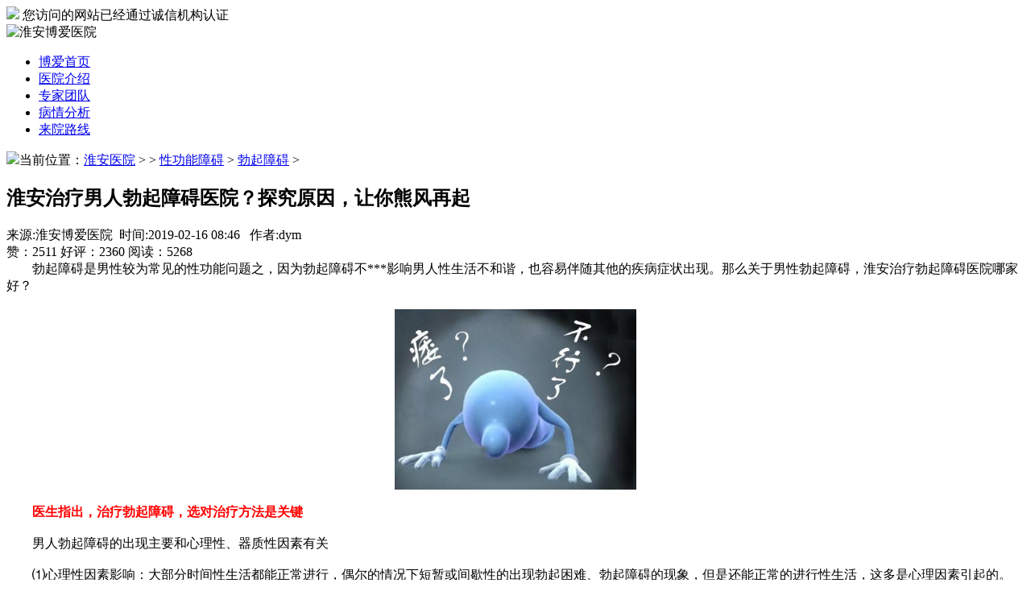

--- FILE ---
content_type: text/html
request_url: http://m.boai120.com/nk/xgnza/bqza/20648.html
body_size: 4332
content:
<!DOCTYPE html PUBLIC "-//W3C//DTD XHTML 1.0 Transitional//EN" "http://www.w3.org/TR/xhtml1/DTD/xhtml1-transitional.dtd">
<html xmlns="http://www.w3.org/1999/xhtml">
<head>
<meta http-equiv="Cache-Control" content="no-transform" />
<meta http-equiv="Cache-Control" content="no-siteapp" />
<meta charset="UTF-8">
<meta name="viewport" content="width=device-width, initial-scale=1, minimum-scale=1, maximum-scale=1" />
<title>淮安治疗男人勃起障碍医院？探究原因，让你熊风再起_淮安博爱医院【官网】</title>
<meta name="keywords" content="淮安治疗男人勃起障碍医院？探究原因，让你熊" />
<meta name="description" content="勃起障碍是男性较为常见的性功能问题之一，因为勃起障碍不仅影响男人性生活不和谐，也容易伴随其他的疾病症状出现。那么关于男性勃起障碍，淮安治疗勃起障碍医院哪家好？ 医生" />
<meta name="applicable-device" content="mobile">
<meta name="location" content="province=江苏;city=淮安;coord=119.09,33.30">
<link rel="canonical" href="http://www.boai120.com/nk/xgnza/bqza/20648.html" >
<link rel="miphtml" href="http://mip.boai120.com/nk/xgnza/bqza/20648.html">
<script src="//msite.baidu.com/sdk/c.js?appid=1603303657610645"></script>
<script type="application/ld+json">
        {
            "@context": "https://ziyuan.baidu.com/contexts/cambrian.jsonld",
            "@id": "http://m.boai120.com/nk/xgnza/bqza/20648.html",
            "appid": "1603303657610645",
            "title": "淮安治疗男人勃起障碍医院？探究原因，让你熊风再起",
			"keywords": "淮安治疗男人勃起障碍医院？探究原因，让你熊",
			"description": "勃起障碍是男性较为常见的性功能问题之一，因为勃起障碍不仅影响男人性生活不和谐，也容易伴随其他的疾病症状出现。那么关于男性勃起障碍，淮安治疗勃起障碍医院哪家好？ 医生",
            "images": [
                "http://www.boai120.com/uploads/allimg/181220/8-1Q220154544353-lp.jpg"
            ], 
            "pubDate": "2019-02-16T08:46:11"
        }
</script>
<link href="http://m.boai120.com/zxstym/css/style.css" rel="stylesheet">
<script>
(function(){
    var bp = document.createElement('script');
    var curProtocol = window.location.protocol.split(':')[0];
    if (curProtocol === 'https'){
   bp.src = 'https://zz.bdstatic.com/linksubmit/push.js';
  }
  else{
  bp.src = 'http://push.zhanzhang.baidu.com/push.js';
  }
    var s = document.getElementsByTagName("script")[0];
    s.parentNode.insertBefore(bp, s);
})();
</script>
</head>
<body>
<header>
        <div class="toptip">
            <img src="http://m.boai120.com/zxstym/images/cx.png" />
            <span>您访问的网站已经通过诚信机构认证</span>
        </div>
		<img src="http://m.boai120.com/zxstym/images/top.png" class="logo" alt="淮安博爱医院">
        <nav>
            <ul>
                <li><a href="http://m.boai120.com">博爱首页</a></li>
                <li><a href="http://m.boai120.com/xwzx/about.html">医院介绍</a></li>
                <li><a href="http://m.boai120.com/xwzx/zjtd/">专家团队</a></li>
                <li><a rel="nofollow" href="http://m.boai120.com/swt/">病情分析</a></li>
                <li><a href="http://m.boai120.com/xwzx/contacts.html">来院路线</a></li>
            </ul>
        </nav>
    </header>
 <!--<div class="w96">
 <a rel="nofollow" href="http://m.boai120.com/swt/" target="_blank" class="zixun"><i class="bgImg"></i><span>在线咨询</span></a>
 <a rel="nofollow" href="http://m.boai120.com/swt/" target="_blank" class="yuyue"><i class="bgImg"></i><span>免费预约</span></a>
 </div>-->
<div class="position"><img src="http://m.boai120.com/zxstym/images/home_icon.png">当前位置：<a href='/'>淮安医院</a> > <a href='http://m.boai120.com/nk/'></a> > <a href='http://m.boai120.com/nk/xgnza/'>性功能障碍</a> > <a href='http://m.boai120.com/nk/xgnza/bqza/'>勃起障碍</a> > </div>
	<article>
		<h1 class="title">淮安治疗男人勃起障碍医院？探究原因，让你熊风再起</h1>
		<div class="news_infos">来源:淮安博爱医院&nbsp;&nbsp;时间:2019-02-16 08:46&nbsp; &nbsp;作者:dym</div>
                <div class="news_infos">赞：<span id="zan"></span> 好评：<span id="hp"></span> 阅读：<span id="yd"></span></div>
                <script type="text/javascript">
                    var zan = document.getElementById('zan');
                    var hp = document.getElementById('hp');
                    var yd = document.getElementById('yd');
                    var d = new Date();
                    var adds = d.getMinutes() * 60 + d.getSeconds();
                    zan.innerHTML = 1259 + adds + Math.round(Math.random() * 3);
                    hp.innerHTML = 1109 + adds + Math.round(Math.random() * 3);
                    yd.innerHTML = 4017 + adds + Math.round(Math.random() * 3);
                </script>
				<!--<a rel="nofollow" href="http://m.boai120.com/swt/"><img src="http://m.boai120.com/zxstym/images/2.gif" alt="淮安治疗男人勃起障碍医院？探究原因，让你熊风再起咨询" class="art_in_img"></a>-->
		<div class="center">
		<div>
	　　勃起障碍是男性较为常见的性功能问题之，因为勃起障碍不***影响男人性生活不和谐，也容易伴随其他的疾病症状出现。那么关于男性勃起障碍，淮安治疗勃起障碍医院哪家好？</div>
<div style="text-align: center;">
	<br />
	<img alt="淮安治疗男人勃起障碍医院？探究原因，让你熊风再起" src="http://www.boai120.com/uploads/allimg/181220/8-1Q220154544353.jpg" style="width: 300px; height: 224px;" /><br />
	&nbsp;</div>
<div>
	<span style="color:#ff0000;"><strong>　　医生指出，治疗勃起障碍，选对治疗方法是关键</strong></span></div>
<div>
	&nbsp;</div>
<div>
	　　男人勃起障碍的出现主要和心理性、器质性因素有关</div>
<div>
	&nbsp;</div>
<div>
	　　⑴心理性因素影响：大部分时间性生活都能正常进行，偶尔的情况下短暂或间歇性的出现勃起困难、勃起障碍的现象，但是还能正常的进行性生活，这多是心理因素引起的。</div>
<div>
	&nbsp;</div>
<div>
	　　⑵器质性因素影响：性生活频繁的出现勃起障碍，而且逐渐有严重化的趋势，对性生活的影响越来越大而且自己很难控制性生活状态。</div>
<div>
	&nbsp;</div>
<div>
	　　同时还会伴有其他的症状表现，如炎症、外伤等，这都是男性器质性因素诱发勃起障碍的表现。</div>
<div style="text-align: center;">
	<br />
	<img alt="淮安治疗男人勃起障碍医院？探究原因，让你熊风再起" src="http://www.boai120.com/uploads/allimg/181220/8-1Q220154612942.jpg" style="width: 300px; height: 118px;" /><br />
	&nbsp;</div>
<div>
	<span style="color:#ff0000;"><strong>　　关于男人勃起障碍的治疗方法有：</strong></span></div>
<div>
	&nbsp;</div>
<div>
	　　1.心理调节：性生活时紧张、焦虑等，心理压力过大，夫妻不和引起男性性欲下降...都会引起性生活不和谐。先要有个平稳的心态，消除负面的心理情绪，夫妻之间的沟通交流，加上运动和饮食的调养都能有效的帮助身体正常的恢复。</div>
<div>
	&nbsp;</div>
<div>
	　　2.物疗法：勃起障碍也可以通过物治疗更快的达到恢复的效果。</div>
<div>
	&nbsp;</div>
<div>
	　　3.手术治疗：如果是重度勃起障碍或外伤引起的勃起障碍等情况，好的治疗方式还是通过手术治疗恢复效果更好。<br />
	&nbsp;</div>
<div style="text-align: center;">
	<strong><span style="color:#0000ff;">相关阅读：</span><a href="http://m.boai120.com/nk/xgnza/bqza/20645.html"><span style="color:#0000ff;">淮安男人勃起障碍治疗需要多少钱？摸清价格高低意义</span></a></strong><br />
	&nbsp;</div>
<div>
	　　温馨提示：以上是关于&ldquo;淮安治疗男人勃起障碍医院&rdquo;的介绍，希望对您有帮助。如果关于男性勃起障碍治疗还有其他疑问的，可以【在线咨询】和24小时在线医生对的交流。</div>

    
</div>
	</article>
	<div class="w96">
 <a rel="nofollow" href="http://m.boai120.com/swt/" target="_blank" class="zixun"><i class="bgImg"></i><span>在线咨询</span></a>
 <a rel="nofollow" href="http://m.boai120.com/swt/" target="_blank" class="yuyue"><i class="bgImg"></i><span>免费预约</span></a>
 </div>
	<section class="articlepnext">
    <p>上一篇：<a href='http://m.boai120.com/nk/xgnza/bqza/20645.html'>淮安男人勃起障碍治疗需要多少钱？摸清价格高低意义</a> </p>
    <p>下一篇：<a href='http://m.boai120.com/nk/xgnza/bqza/20665.html'>淮安勃起障碍治疗多久恢复？15天能恢复吗？</a> </p>
	</section>
	<section class="xwhot">

    <div class="xwtitle">新闻资讯</div>
    <ul>
	<li><a href="http://m.boai120.com/news/20158.html" title="不是在吓人 50万人向你证实：熬夜真的会早死">不是在吓人 50万人向你证实：熬夜真的会早死</a></li>
<li><a href="http://m.boai120.com/news/20144.html" title="毛坯房内自制假壮阳药：你还吃吗？">毛坯房内自制假壮阳药：你还吃吗？</a></li>
<li><a href="http://m.boai120.com/news/20067.html" title="科学家研发男性避孕药：厉害了word哥">科学家研发男性避孕药：厉害了word哥</a></li>
<li><a href="http://m.boai120.com/news/19993.html" title="老板养生酒加“伟哥” 消费者感觉“效果好”纷">老板养生酒加“伟哥” 消费者感觉“效果好”纷</a></li>
<li><a href="http://m.boai120.com/news/19992.html" title="药不能盲目吃，身体上瘾危害大！">药不能盲目吃，身体上瘾危害大！</a></li>
<li><a href="http://m.boai120.com/news/19984.html" title="不可贪杯！男子日饮酒超2斤实力作死 24岁住院治">不可贪杯！男子日饮酒超2斤实力作死 24岁住院治</a></li>

    </ul>
	</section>

	
    	<!--  快捷挂号:   -->
	<div class="bar">
		<div align="center">
		<a title="博爱为男性打开“方便之门”" rel="nofollow" href="http://m.boai120.com/swt/"><img src="http://m.boai120.com/zxstym/images/xyg.jpg" alt="" / width="100%"></a>
		</div>
	</div>
	<section class="ghbox">
		<ul>
			<li>
			<a rel="nofollow" href="http://m.boai120.com/swt/"><img src="http://m.boai120.com/zxstym/images/wp31.png">在线诊断病情</a>
			</li>
			<li>
			<a rel="nofollow" href="http://m.boai120.com/swt/"><img src="http://m.boai120.com/zxstym/images/wp32.png">咨询收费情况</a>
			</li>
			<li>
			<a rel="nofollow" href="http://m.boai120.com/swt/"><img src="http://m.boai120.com/zxstym/images/wp33.png">询问来院路线</a>
			</li>
		</ul>
		
	</section>
	<script>
var _hmt = _hmt || [];
(function() {
  var hm = document.createElement("script");
  hm.src = "https://hm.baidu.com/hm.js?72f66449bae4d549be0f9888b5e0b539";
  var s = document.getElementsByTagName("script")[0]; 
  s.parentNode.insertBefore(hm, s);
})();
</script>

		<footer>
        <div class="bh3"><p>诊断时间： <br>
        <strong>08:00-18:00</strong></p></div>
        <div class="bh3"><p>来源地址： <br>
        <strong>淮安市淮海北路104号（淮安迎宾馆对面）</strong></p></div>
		<div class="bh4"><span><a href="http://m.boai120.com/xwzx/contacts.html"><mip-img src="http://m.boai120.com/zxstym/images/fot_pic1.png"></mip-img></a></span><span><a href="http://m.boai120.com/xwzx/about.html"><mip-img src="http://m.boai120.com/zxstym/images/fot_pic2.png"></mip-img></a></span></div>
		
	</footer>
	<div class="kuaisu">
		<a rel="nofollow" href="http://m.boai120.com/swt/" target="_blank">在线咨询</a>
		<a rel="nofollow" href="http://m.boai120.com/swt/" target="_blank">快速预约</a>
	</div>
	<script language="javascript" src="http://pkt.zoosnet.net/JS/LsJS.aspx?siteid=PKT79771891&lng=cn"></script>
<script>
var _hmt = _hmt || [];
(function() {
  var hm = document.createElement("script");
  hm.src = "https://hm.baidu.com/hm.js?72f66449bae4d549be0f9888b5e0b539";
  var s = document.getElementsByTagName("script")[0]; 
  s.parentNode.insertBefore(hm, s);
})();
</script>

</body>
</html>
